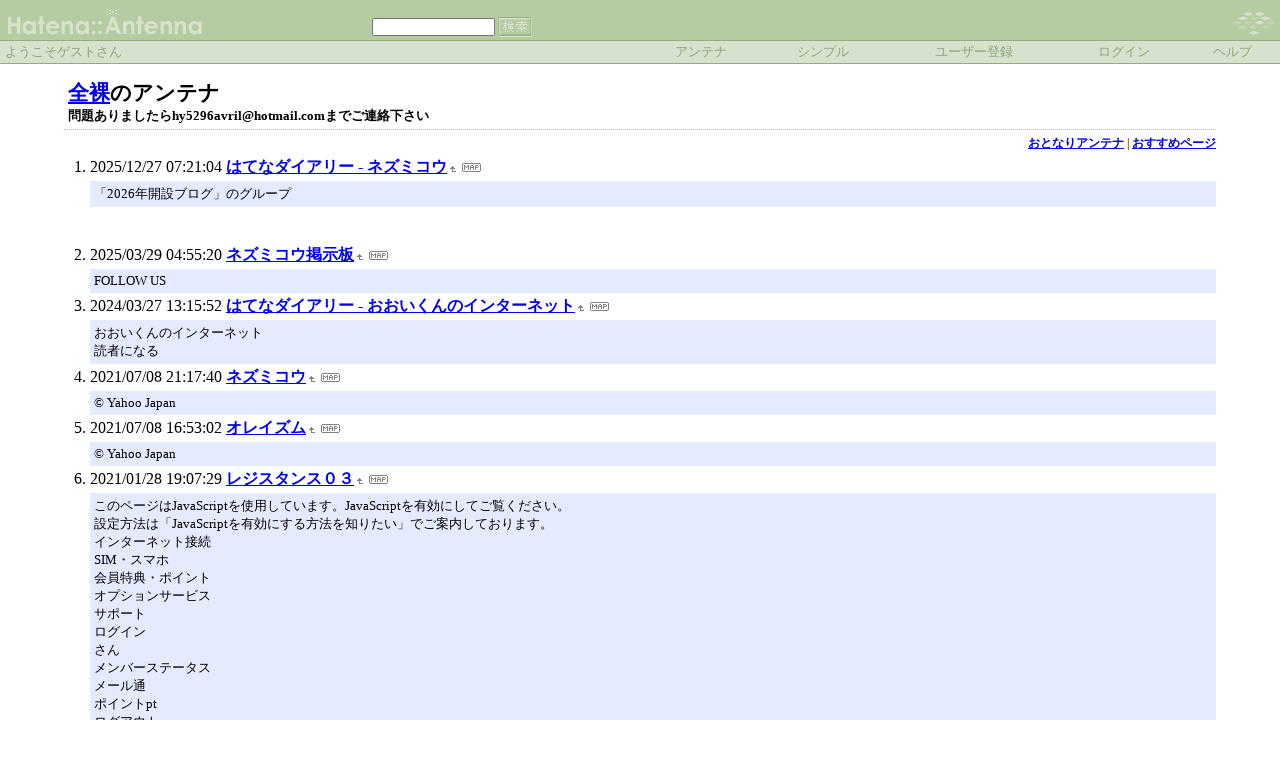

--- FILE ---
content_type: text/html; charset=euc-jp
request_url: https://a.hatena.ne.jp/hy5296avril/
body_size: 24012
content:
<!DOCTYPE HTML PUBLIC "-//W3C//DTD HTML 4.01 Transitional//EN">
<html>
<head>
<meta name="viewport" content="width=device-width">
<!--京-->
<meta http-equiv="Content-Type" content="text/html; charset=EUC-JP">
<meta http-equiv="Content-Style-Type" content="text/css">
<meta http-equiv="Content-Script-Type" content="text/javascript">
<meta name="referrer" content="unsafe-url">
<link rel="stylesheet" href="/css/base.css?20190110" type="text/css" media="all">

<title>はてなアンテナ - 自分のための自分による自分のアンテナ</title>
<link rel="alternate" type="application/rss+xml" title="RSS" href="http://a.hatena.ne.jp/hy5296avril/rss">
<link rel="shortcut icon" href="/images/te_favicon.ico">
<link rel="alternate" media="handheld" type="text/html" href="http://a.hatena.ne.jp/hy5296avril/mobile" />

<script type="text/javascript" src="/js/MochiKit/Base.js"></script>
<script type="text/javascript" src="/js/MochiKit/Iter.js"></script>
<script type="text/javascript" src="/js/MochiKit/DOM.js"></script>
<script type="text/javascript" src="/js/MochiKit/Style.js"></script>
<script type="text/javascript" src="/js/MochiKit/Signal.js"></script>
<script type="text/javascript" src="/js/MochiKit/Async.js"></script>
<script type="text/javascript" src="/js/MochiKit/Logging.js"></script>
<script type="text/javascript" src="/js/VisitedCheck.js"></script>
<script type="text/javascript" src="/js/TimedObserver.js"></script>
<script type="text/javascript" src="/js/Hatena/Antenna.js?2"></script>

<script type="text/javascript">
<!--

connect(window, 'onload', Hatena.Antenna, 'initialize');
connect(window, 'onload', Hatena.Antenna.Group, 'initialize');


-->
</script>
<link rel="stylesheet" href="/theme/hatena/hatena.css" type="text/css" media="all">
<style type="text/css">
<!--
body {
  margin-top: 0;
  margin-bottom: 0;
  margin-left: 0;
  margin-right: 0;
  padding: 0;
  background-color: #FFFFFF;
}
li {
  font-size: 12pt;
}
a {
  font-weight: bold;
}
h1 {
  text-align: left;
  font-size: 16pt;
  font-weight: bold;
  border-bottom: 1px dotted #ADB2FF;
  margin-top: 10px;
  margin-bottom: 5px;
  margin-left: 5%;
  margin-right: 5%;
  padding: 4px 4px 4px 4px;
}
ol {
  margin-top: 5px;
  margin-bottom: 5px;
  margin-left: 50px;
  margin-right: 5%;
}
.diff {
  font-size: 10pt;
  background-color: #E5EBFF;
  margin-top: 3px;
  margin-bottom: 3px;
  padding: 4px 4px 4px 4px;
}
.pager {
  font-size: 9pt;
  text-align: right;
  margin-top: 3px;
  margin-bottom: 3px;
  margin-right: 5%;
}

div.adminmenu {
  font-size: 90%;
  margin: 2% 5% 0% 0%;
  text-align: right
}
span.adminmenu {}
div.footer {
  color: #cccccc;
  margin: 5px;
  font-size: 80%;
  text-align: center;
}
form.hatena-searchform {
  text-align: right;
  margin-right: 5%;
}

-->
</style>


<script src="https://cdn.pool.st-hatena.com/valve/valve.js" async charset="utf-8"></script>
<script>
valve = window.valve || [];
valve.push(function(v) {
    v.config({
      service: 'antenna',
      disableHatenaContentMatch: true,
      content: {
        result: 'ng'
      }
    });
    
        try {
            var parentRect = document.getElementById('ad-index-pc-1').parentNode.getBoundingClientRect();
            v.defineDFPSlot({
                unit  :'/4374287/ant_pc_e_1_7290_0_no',
                sizes : { max: [ parentRect.width, 100 ] },
                slotId: 'ad-index-pc-1',
            });
        } catch (e) {
            console.error(e);
        }

        v.defineDFPSlot({
            unit  :'/4374287/ant_pc_e_2_3328_0_no_ri',
            sizes : [[300, 250], [336, 280]],
            slotId: 'ad-index-pc-2-right',
        });
        v.defineDFPSlot({
            unit  :'/4374287/ant_pc_e_2_3328_0_no_le',
            sizes : [[300, 250], [336, 280]],
            slotId: 'ad-index-pc-2-left',
        });

        v.defineDFPSlot({
            unit  :'/4374287/ant_pc_e_3_3328_0_no_ri',
            sizes : [[300, 250], [336, 280]],
            slotId: 'ad-index-pc-3-right',
        });
        v.defineDFPSlot({
            unit  :'/4374287/ant_pc_e_3_3328_0_no_le',
            sizes : [[300, 250], [336, 280]],
            slotId: 'ad-index-pc-3-left',
        });

        v.defineDFPSlot({
            unit  :'/4374287/ant_pc_e_4_3328_0_no_ri',
            sizes : [[300, 250], [336, 280]],
            slotId: 'ad-index-pc-4-right',
        });
        v.defineDFPSlot({
            unit  :'/4374287/ant_pc_e_4_3328_0_no_le',
            sizes : [[300, 250], [336, 280]],
            slotId: 'ad-index-pc-4-left',
        });
    
    v.sealDFPSlots();
});
</script>
<script id="valve-dmp" data-service="antenna" src="https://cdn.pool.st-hatena.com/valve/dmp.js" async></script>

</head>
<body class="page-index">
<!-- Google Tag Manager -->
<noscript><iframe src="//www.googletagmanager.com/ns.html?id=GTM-52JV3B"
height="0" width="0" style="display:none;visibility:hidden"></iframe></noscript>
<script>
<!--
(function(w,d,s,l,i){w[l]=w[l]||[];w[l].push({'gtm.start':
new Date().getTime(),event:'gtm.js'});var f=d.getElementsByTagName(s)[0],
j=d.createElement(s),dl=l!='dataLayer'?'&l='+l:'';j.async=true;j.src=
'//www.googletagmanager.com/gtm.js?id='+i+dl;f.parentNode.insertBefore(j,f);
})(window,document,'script','dataLayer','GTM-52JV3B');
// -->
</script>
<!-- End Google Tag Manager -->




<table border="0" width="100%" cellspacing="0" cellpadding="0" id="banner">
  <tr>
    <td bgcolor="#B5CBA1" nowrap>
      <a href="http://www.hatena.ne.jp/"><img border="0" src="/images/hatena_te.gif" width="104" height="40" alt="Hatena::"></a><a href="/"><img border="0" src="/images/antennate.gif" width="100" height="40" alt="Antenna"></a>
    </td>
    <td valign="bottom" align="left" bgcolor="#B5CBA1" width="60%" nowrap><form method="GET" action="search" style="display:inline"><font color="#D6E2CE" size="2">&nbsp;&nbsp;<input type="text" name="wd" value="" size="18" style="font-size: 8pt">&nbsp;<input type="image" name=".submit" border="0" src="/images/searchte.gif" align="top" width="34" height="20"><br><img border="0" src="/images/dot.gif" width="1" height="3"></font></form></td>
    <td align="right" bgcolor="#B5CBA1"><a href="http://www.hatena.ne.jp/"><img border="0" src="/images/hatenate.gif" width="82" height="40"></a></td>
  </tr>
  <tr>
    <td width="100%" bgcolor="#96AB7E" colspan="3"><img border="0" src="/images/dot.gif" width="1" height="1"></td>
  </tr>
  <tr>
    <td width="100%" bgColor="#ffffff" colspan="3">
      <div align="center">
        <center>
        <table cellSpacing="0" cellPadding="2" width="100%" border="0">
          <tbody>
            <tr>
              <td bgcolor="#D6E2CE" width="50%" nowrap><font color="#8DA475" size="2">&nbsp;ようこそゲストさん&nbsp;</font></td>
              <td bgcolor="#D6E2CE" nowrap align="center"><a href="/hy5296avril/" style="text-decoration:none; font-weight:100;"><font size="2" color="#8DA475">アンテナ</font></a></td>
              <td bgcolor="#D6E2CE" nowrap align="center"><a href="/hy5296avril/simple" style="text-decoration:none; font-weight:100;"><font size="2" color="#8DA475">シンプル</font></a></td>

              <td bgcolor="#D6E2CE" nowrap align="center"><a href="http://www.hatena.ne.jp/register?location=http%3A%2F%2Fa.hatena.ne.jp%2F" style="text-decoration:none; font-weight:100;"><font size="2" color="#8DA475">ユーザー登録</font></a></td>
              <td bgcolor="#D6E2CE" nowrap align="center"><a href="https://www.hatena.ne.jp/login?backurl=http%3A%2F%2Fa.hatena.ne.jp%2F" style="text-decoration:none; font-weight:100;"><font size="2" color="#8DA475">ログイン</font></a></td>
              <td bgcolor="#D6E2CE" nowrap align="center"><a href="http://hatenaantenna.g.hatena.ne.jp/" style="text-decoration:none; font-weight:100;"><font size="2" color="#8DA475">ヘルプ</font></a></td>
            </tr>
          </tbody>
        </table>
        </center>
      </div>
    </td>
  </tr>
  <tr>
    <td width="100%" bgcolor="#96AB7E" colspan="3"><img border="0" src="/images/dot.gif" width="1" height="1"></td>
  </tr>
</table>


<div class="hatena-body" id="hatena-antenna-normal">



<h1><a href="http://www.geocities.co.jp/Bookend-Ango/9673/" target="_top">全裸</a>のアンテナ
<br><font size="2">問題ありましたらhy5296avril@hotmail.comまでご連絡下さい</font></br></h1>





<p id="pager_relate" class="pager"><a href="/include?uid=hy5296avril">おとなりアンテナ</a> | <a href="/relate?uid=hy5296avril">おすすめページ</a></p>

  
    <ol class="ad-index-pc-ol">
      <li>
        <div id="ad-index-pc-1" style="max-width: 728px;"></diV>
      </li>
   </ol>
  



<ol id="main-pages-list" start="1">

<li><span class="modified">2025/12/27 07:21:04</span> <a href="http://a.st-hatena.com/go?http://d.hatena.ne.jp/hy5296avril/20251227072104">はてなダイアリー - ネズミコウ</a><a href="/include?http://d.hatena.ne.jp/hy5296avril/"><img border="0" src="/images/uparrow.gif" hspace="3" width="6" height="6" alt="含むアンテナ" title="含むアンテナ"></a><a href="/map?http://d.hatena.ne.jp/hy5296avril/"><img src="/images/map.gif" alt="おとなりページ" title="おとなりページ" border="0" hspace="3" width="19" height="9"></a>

<p class="diff">
「2026年開設ブログ」のグループ<br>
</p>


  
    
      <div class="double-rectangle">
        <div id="ad-index-pc-2-left" style="vertical-align: top;"></div>
        <div id="ad-index-pc-2-right" class="right" style="vertical-align: top;"></div>
      </div>
    
  


</li>

<li><span class="modified">2025/03/29 04:55:20</span> <a href="http://a.st-hatena.com/go?http://8722.teacup.com/unko/bbs20250329045520">ネズミコウ掲示板</a><a href="/include?http://8722.teacup.com/unko/bbs"><img border="0" src="/images/uparrow.gif" hspace="3" width="6" height="6" alt="含むアンテナ" title="含むアンテナ"></a><a href="/map?http://8722.teacup.com/unko/bbs"><img src="/images/map.gif" alt="おとなりページ" title="おとなりページ" border="0" hspace="3" width="19" height="9"></a>

<p class="diff">
FOLLOW US<br>
</p>



</li>

<li><span class="modified">2024/03/27 13:15:52</span> <a href="http://a.st-hatena.com/go?http://d.hatena.ne.jp/nichicchi/20240327131552">はてなダイアリー - おおいくんのインターネット</a><a href="/include?http://d.hatena.ne.jp/nichicchi/"><img border="0" src="/images/uparrow.gif" hspace="3" width="6" height="6" alt="含むアンテナ" title="含むアンテナ"></a><a href="/map?http://d.hatena.ne.jp/nichicchi/"><img src="/images/map.gif" alt="おとなりページ" title="おとなりページ" border="0" hspace="3" width="19" height="9"></a>

<p class="diff">
おおいくんのインターネット<br>読者になる<br>
</p>



</li>

<li><span class="modified">2021/07/08 21:17:40</span> <a href="http://a.st-hatena.com/go?http://www.geocities.co.jp/Bookend-Ango/9673/20210708211740">ネズミコウ</a><a href="/include?http://www.geocities.co.jp/Bookend-Ango/9673/"><img border="0" src="/images/uparrow.gif" hspace="3" width="6" height="6" alt="含むアンテナ" title="含むアンテナ"></a><a href="/map?http://www.geocities.co.jp/Bookend-Ango/9673/"><img src="/images/map.gif" alt="おとなりページ" title="おとなりページ" border="0" hspace="3" width="19" height="9"></a>

<p class="diff">
&copy; Yahoo Japan
</p>



</li>

<li><span class="modified">2021/07/08 16:53:02</span> <a href="http://a.st-hatena.com/go?http://www.geocities.co.jp/Bookend-Akiko/2906/20210708165302">オレイズム</a><a href="/include?http://www.geocities.co.jp/Bookend-Akiko/2906/"><img border="0" src="/images/uparrow.gif" hspace="3" width="6" height="6" alt="含むアンテナ" title="含むアンテナ"></a><a href="/map?http://www.geocities.co.jp/Bookend-Akiko/2906/"><img src="/images/map.gif" alt="おとなりページ" title="おとなりページ" border="0" hspace="3" width="19" height="9"></a>

<p class="diff">
&copy; Yahoo Japan
</p>



</li>

<li><span class="modified">2021/01/28 19:07:29</span> <a href="http://a.st-hatena.com/go?http://www002.upp.so-net.ne.jp/reji03/index.html20210128190729">レジスタンス０３</a><a href="/include?http://www002.upp.so-net.ne.jp/reji03/index.html"><img border="0" src="/images/uparrow.gif" hspace="3" width="6" height="6" alt="含むアンテナ" title="含むアンテナ"></a><a href="/map?http://www002.upp.so-net.ne.jp/reji03/index.html"><img src="/images/map.gif" alt="おとなりページ" title="おとなりページ" border="0" hspace="3" width="19" height="9"></a>

<p class="diff">
このページはJavaScriptを使用しています。JavaScriptを有効にしてご覧ください。<br>設定方法は「JavaScriptを有効にする方法を知りたい」でご案内しております。<br>インターネット接続<br>SIM・スマホ<br>会員特典・ポイント<br>オプションサービス<br>サポート<br>ログイン<br>さん<br>メンバーステータス<br>メール通<br>ポイントpt<br>ログアウト<br>閉じる<br>マイページ<br>お知らせ<br>So-netトップ<br>お知らせ<br>
</p>



</li>

<li><span class="modified">2021/01/28 18:22:55</span> <a href="http://a.st-hatena.com/go?http://www005.upp.so-net.ne.jp/knp/20210128182255">テレビの土踏まず</a><a href="/include?http://www005.upp.so-net.ne.jp/knp/"><img border="0" src="/images/uparrow.gif" hspace="3" width="6" height="6" alt="含むアンテナ" title="含むアンテナ"></a><a href="/map?http://www005.upp.so-net.ne.jp/knp/"><img src="/images/map.gif" alt="おとなりページ" title="おとなりページ" border="0" hspace="3" width="19" height="9"></a>

<p class="diff">
このページはJavaScriptを使用しています。JavaScriptを有効にしてご覧ください。<br>設定方法は「JavaScriptを有効にする方法を知りたい」でご案内しております。<br>インターネット接続<br>SIM・スマホ<br>会員特典・ポイント<br>オプションサービス<br>サポート<br>ログイン<br>さん<br>メンバーステータス<br>メール通<br>ポイントpt<br>ログアウト<br>閉じる<br>マイページ<br>お知らせ<br>お知らせ<br>2020年<br>詳細<br>2
</p>



</li>

<li><span class="modified">2020/07/30 10:57:49</span> <a href="http://a.st-hatena.com/go?http://zubon.boo.jp/20200730105749">半ズボン</a><a href="/include?http://zubon.boo.jp/"><img border="0" src="/images/uparrow.gif" hspace="3" width="6" height="6" alt="含むアンテナ" title="含むアンテナ"></a><a href="/map?http://zubon.boo.jp/"><img src="/images/map.gif" alt="おとなりページ" title="おとなりページ" border="0" hspace="3" width="19" height="9"></a>

<p class="diff">
スラット美スリムの公式サイトを見てみる<br>スラット美スリムの公式サイトを見てみる<br>スラット美スリムの公式サイトを見てみる<br>スラット美スリムの公式サイトを見てみる<br>スラット美スリムの公式サイトを見てみる<br>スラット美スリムの公式サイトを見てみる<br>スラット美スリムの公式サイトを見てみる
</p>



</li>

<li><span class="modified">2019/05/03 09:22:33</span> <a href="http://a.st-hatena.com/go?http://www.vinet.or.jp/~katsu/20190503092233">一流ホームページ</a><a href="/include?http://www.vinet.or.jp/~katsu/"><img border="0" src="/images/uparrow.gif" hspace="3" width="6" height="6" alt="含むアンテナ" title="含むアンテナ"></a><a href="/map?http://www.vinet.or.jp/~katsu/"><img src="/images/map.gif" alt="おとなりページ" title="おとなりページ" border="0" hspace="3" width="19" height="9"></a>

<p class="diff">
2月3日<br>一流ホームページ20周年<br>半年以上放置しておきながら今さらどのツラ下げてって感はあるんですけど、それでも20年は20年ということで一応のカウントを。<br>そっかー、あの日、会社の昼休みに、見よう見まねでテキストファイルにhtmlタグを打ったあの日から20年かー。<br>おかげさまで最近、ごくたまにですが「学生時代に見てました！」とか言ってもらえることがあります。<br>こんな何てことないオタクの日記で、
</p>



</li>

<li><span class="modified">2019/04/09 21:49:51</span> <a href="http://a.st-hatena.com/go?http://www.ne.jp/asahi/popoi/popoi/20190409214951"> P O P O I </a><a href="/include?http://www.ne.jp/asahi/popoi/popoi/"><img border="0" src="/images/uparrow.gif" hspace="3" width="6" height="6" alt="含むアンテナ" title="含むアンテナ"></a><a href="/map?http://www.ne.jp/asahi/popoi/popoi/"><img src="/images/map.gif" alt="おとなりページ" title="おとなりページ" border="0" hspace="3" width="19" height="9"></a>

<p class="diff">
Apache/2.2.22 (Debian) Server at www.ne.jp Port 80
</p>



</li>

<li><span class="modified">2018/12/26 21:00:11</span> <a href="http://a.st-hatena.com/go?http://www6.plala.or.jp/pato/numeri/20181226210011">Numeri</a><a href="/include?http://www6.plala.or.jp/pato/numeri/"><img border="0" src="/images/uparrow.gif" hspace="3" width="6" height="6" alt="含むアンテナ" title="含むアンテナ"></a><a href="/map?http://www6.plala.or.jp/pato/numeri/"><img src="/images/map.gif" alt="おとなりページ" title="おとなりページ" border="0" hspace="3" width="19" height="9"></a>

<p class="diff">
■ ファイルが見つかりません。<br>Not Found<br>誤ったURLを入力された可能性があります。再度ご確認のうえURLをご入力ください。<br>Copyright 2008 NTT Plala Inc. All rights reserved.
</p>



</li>

<li><span class="modified">2018/12/26 21:00:11</span> <a href="http://a.st-hatena.com/go?http://www2.plala.or.jp/vaio/L&M/LOGIC&MATRIX/index.html20181226210011">ＬＯＧＩＣ＆ＭＡＴＲＩＸ</a><a href="/include?http://www2.plala.or.jp/vaio/L&M/LOGIC&MATRIX/index.html"><img border="0" src="/images/uparrow.gif" hspace="3" width="6" height="6" alt="含むアンテナ" title="含むアンテナ"></a><a href="/map?http://www2.plala.or.jp/vaio/L&M/LOGIC&MATRIX/index.html"><img src="/images/map.gif" alt="おとなりページ" title="おとなりページ" border="0" hspace="3" width="19" height="9"></a>

<p class="diff">
■ ファイルが見つかりません。<br>Not Found<br>誤ったURLを入力された可能性があります。再度ご確認のうえURLをご入力ください。<br>Copyright 2008 NTT Plala Inc. All rights reserved.
</p>



</li>

<li><span class="modified">2018/12/26 12:30:24</span> <a href="http://a.st-hatena.com/go?http://homepage2.nifty.com/ningyou/#20181226123024">外人にポインタを合わせるとタンを吐くよ</a><a href="/include?http://homepage2.nifty.com/ningyou/#"><img border="0" src="/images/uparrow.gif" hspace="3" width="6" height="6" alt="含むアンテナ" title="含むアンテナ"></a><a href="/map?http://homepage2.nifty.com/ningyou/#"><img src="/images/map.gif" alt="おとなりページ" title="おとなりページ" border="0" hspace="3" width="19" height="9"></a>



</li>

<li><span class="modified">2017/11/16 20:32:17</span> <a href="http://a.st-hatena.com/go?http://www.h3.dion.ne.jp/~illson/20171116203217">：：：バックドロップベイビーズ：：：</a><a href="/include?http://www.h3.dion.ne.jp/~illson/"><img border="0" src="/images/uparrow.gif" hspace="3" width="6" height="6" alt="含むアンテナ" title="含むアンテナ"></a><a href="/map?http://www.h3.dion.ne.jp/~illson/"><img src="/images/map.gif" alt="おとなりページ" title="おとなりページ" border="0" hspace="3" width="19" height="9"></a>

<p class="diff">
Forbidden<br>You don’t have permission to access /~illson/on this server.<br>Additionally, a 403 Forbidden error was encountered while trying to use an ErrorDocument to handle the request.
</p>



</li>

<li><span class="modified">2017/11/16 14:59:29</span> <a href="http://a.st-hatena.com/go?http://www.h7.dion.ne.jp/~huge/20171116145929">吉田が巨大な物を作ってますよ</a><a href="/include?http://www.h7.dion.ne.jp/~huge/"><img border="0" src="/images/uparrow.gif" hspace="3" width="6" height="6" alt="含むアンテナ" title="含むアンテナ"></a><a href="/map?http://www.h7.dion.ne.jp/~huge/"><img src="/images/map.gif" alt="おとなりページ" title="おとなりページ" border="0" hspace="3" width="19" height="9"></a>

<p class="diff">
Forbidden<br>You don’t have permission to access /~huge/on this server.<br>Additionally, a 403 Forbidden error was encountered while trying to use an ErrorDocument to handle the request.
</p>



</li>

<li><span class="modified">2016/10/03 18:23:08</span> <a href="http://a.st-hatena.com/go?http://gobu.jugem.cc/20161003182308">指三節棍</a><a href="/include?http://gobu.jugem.cc/"><img border="0" src="/images/uparrow.gif" hspace="3" width="6" height="6" alt="含むアンテナ" title="含むアンテナ"></a><a href="/map?http://gobu.jugem.cc/"><img src="/images/map.gif" alt="おとなりページ" title="おとなりページ" border="0" hspace="3" width="19" height="9"></a>

<p class="diff">
Tweet<br>Tweet<br>Tweet<br>Tweet<br>Tweet<br>Tweet<br>Tweet<br>Tweet<br>Tweet<br>Tweet
</p>



</li>

<li><span class="modified">2015/04/02 01:33:52</span> <a href="http://a.st-hatena.com/go?http://www.princess.ne.jp/~sikabane/20150402013352">グチョグチョライフ</a><a href="/include?http://www.princess.ne.jp/~sikabane/"><img border="0" src="/images/uparrow.gif" hspace="3" width="6" height="6" alt="含むアンテナ" title="含むアンテナ"></a><a href="/map?http://www.princess.ne.jp/~sikabane/"><img src="/images/map.gif" alt="おとなりページ" title="おとなりページ" border="0" hspace="3" width="19" height="9"></a>

<p class="diff">
Forbidden<br>You don’t have permission to access /~sikabane/on this server.<br>Apache/1.3.42 Server at www.princess.ne.jp Port 80
</p>



</li>

<li><span class="modified">2011/03/22 15:28:19</span> <a href="http://a.st-hatena.com/go?http://www12.plala.or.jp/peppermint-web/nikki_sonic/20110322152819">NIKKI SONIC</a><a href="/include?http://www12.plala.or.jp/peppermint-web/nikki_sonic/"><img border="0" src="/images/uparrow.gif" hspace="3" width="6" height="6" alt="含むアンテナ" title="含むアンテナ"></a><a href="/map?http://www12.plala.or.jp/peppermint-web/nikki_sonic/"><img src="/images/map.gif" alt="おとなりページ" title="おとなりページ" border="0" hspace="3" width="19" height="9"></a>

<p class="diff">
■ ファイルが見つかりません。<br>誤ったURLを入力された可能性があります。再度ご確認のうえURLをご入力ください。<br>Copyright 2008 NTT Plala Inc. All rights reserved.
</p>



</li>

<li><span class="modified">2010/08/23 20:25:17</span> <a href="http://a.st-hatena.com/go?http://fanta.10gallon.jp/index.html20100823202517">ファンタ</a><a href="/include?http://fanta.10gallon.jp/index.html"><img border="0" src="/images/uparrow.gif" hspace="3" width="6" height="6" alt="含むアンテナ" title="含むアンテナ"></a><a href="/map?http://fanta.10gallon.jp/index.html"><img src="/images/map.gif" alt="おとなりページ" title="おとなりページ" border="0" hspace="3" width="19" height="9"></a>

<p class="diff">
ダイヤ 買取<br>がん 保険<br>医師 転職<br>自動車 保険 見積<br>まとめ ローン<br>ホームページ 作成<br>商標 登録<br>レーシック<br>ポケット ティッシュ<br>看護師 求人<br>黒酢<br>保険<br>がん 保険<br>女性 保険<br>定期 保険<br>医療 保険<br>金融<br>まとめ ローン<br>外為<br>くり っく 365<br>金 買取<br>借入<br>レーシック<br>黒酢<br>歯列 矯正<br>バイアグラ<br>全身 脱毛<br>仕事<br>看護師 求人<br>医師 転職<br>薬剤師 転職<br>賃貸 事務所<br>フランチ
</p>



</li>

<li><span class="modified">2007/05/09 01:41:00</span> <a href="http://a.st-hatena.com/go?http://mypage.naver.co.jp/ohiniisan/20070509014100">中の上</a><a href="/include?http://mypage.naver.co.jp/ohiniisan/"><img border="0" src="/images/uparrow.gif" hspace="3" width="6" height="6" alt="含むアンテナ" title="含むアンテナ"></a><a href="/map?http://mypage.naver.co.jp/ohiniisan/"><img src="/images/map.gif" alt="おとなりページ" title="おとなりページ" border="0" hspace="3" width="19" height="9"></a>

<p class="diff">
Gone<br>The requested resource<br>/ohiniisan/<br>is no longer available on this server and there is no forwarding address.Please remove all references to this resource.
</p>



</li>

<li><span class="modified">2005/10/12 05:55:39</span> <a href="http://a.st-hatena.com/go?http://2004poplife.jugem.cc/20051012055539">:: 人非人 :: </a><a href="/include?http://2004poplife.jugem.cc/"><img border="0" src="/images/uparrow.gif" hspace="3" width="6" height="6" alt="含むアンテナ" title="含むアンテナ"></a><a href="/map?http://2004poplife.jugem.cc/"><img src="/images/map.gif" alt="おとなりページ" title="おとなりページ" border="0" hspace="3" width="19" height="9"></a>

<p class="diff">
ストⅡ<br>⇒ (10/12)
</p>



</li>

</ol>



  
    <ol class="ad-index-pc-ol">
      <li>
        <div class="double-rectangle">
          <div id="ad-index-pc-4-left" style="vertical-align: top;"></div>
          <div id="ad-index-pc-4-right" class="right" style="vertical-align: top;"></div>
        </div>
      </li>
    </ol>
  



<div id="footer" class="footer">Copyright (C) 2002-2026 hatena. All Rights Reserved.</div>
</div>

</body>
</html>
